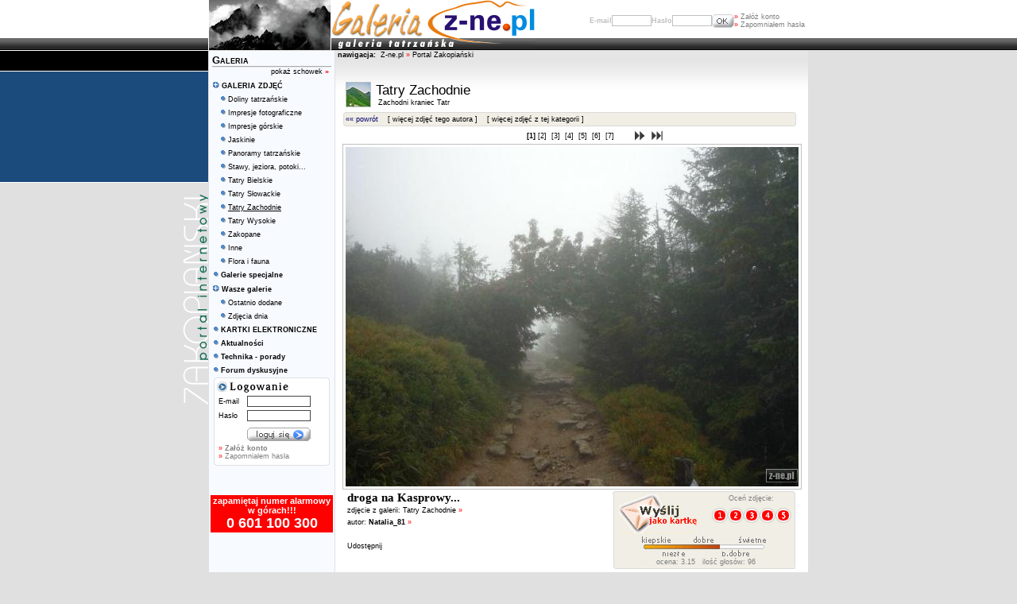

--- FILE ---
content_type: text/html; charset=UTF-8
request_url: https://z-ne.pl/gt,zdjecie,9767.html
body_size: 6079
content:
<HTML>
<HEAD>
<TITLE>droga na Kasprowy...</TITLE>
<meta http-equiv="Content-Type" content="text/html; charset=utf-8">       
<META NAME="Keywords" CONTENT="Zakopane, noclegi w zakopanem, zakopane, tatry, noclegi zakopane, turystyka, noclegi, Tatry, zakopane, zakopne, baza turystyczna, Baza Noclegowa Zakopanego, nowiny, galeria tatrzańska, podhale, informator, narty, deska, snowboard, nocleg, pensjonat, hotel, kwatery, pokoje, apartament, wyjazd do zakopanego, wczasy w zakopanem, atrakcje i imprezy w Zakopanem">
<META NAME="Description" CONTENT="Zakopane noclegi, turystyka, aktualnosci, wydarzenia, pogoda, imprezy i atrakcje w Zakopanem. Zakopane i Tatry Online - Zakopiański Portal Internetowy - noclegi, tanie kwatery i pokoje, hotele, pensjonaty, apartamenty, domy wczasowe.">
<meta name="Author" content="z-ne.pl Zakopane">
<meta name="copyright" content="z-ne.pl - Portal zakopiański">
<meta name="distribution" content="Global">
<meta name="rating" content="General">
<meta name="publisher" content="z-ne.pl Zakopane - Portal zakopiański">
<meta name="robots" content="index,follow">
<meta name="revisit-after" content="2 days">
<meta name="language" content="pl">
<link rel="shortcut icon" href="https://www.z-ne.pl/favicon.ico">
<link rel="STYLESHEET" type="text/css" href="templates/styles/style.css">
<style type="text/css" media="all">@import "javascript/jquery/thickbox.css";</style>
<script src="javascript/jquery/jquery-1.1.2.pack.js" type="text/javascript"></script>
<script language="JavaScript" src="javascript/scripts.js" type="text/javascript"></script>
<script language="JavaScript" src="javascript/moveshaped.js" type="text/javascript"></script>
<script language="JavaScript" src="javascript/ajax.js" type="text/javascript"></script>
<script type="text/javascript" src="javascript/jquery/thickbox.js"></script>
<script type='text/javascript' src='https://www.mati.com.pl/openads/www/delivery/spcjs.php?id=1&amp;target=_blank'></script>

<!-- Global site tag (gtag.js) - Google Analytics -->
<script async src="https://www.googletagmanager.com/gtag/js?id=UA-1307684-43"></script>
<script>
  window.dataLayer = window.dataLayer || [];
  function gtag(){dataLayer.push(arguments);}
  gtag('js', new Date());

  gtag('config', 'UA-1307684-43');
</script>
</head>

<body bgcolor="#E0E0E0"  topmargin="0" leftmargin="0" rightmargin="0" bottommargin="0" marginwidth="0" marginheight="0" alink="black" link="black" vlink="black">
<div style="background-image: url(templates/gfx-podhale/tlo-strony-gl.gif); background-position: left top; background-repeat: repeat-x"><table border="0" cellspacing="0" cellpadding="0" width=100%>
	<tr>
		<td width=50%></td>
		<td width=751>
			<table border="0" cellspacing="0" cellpadding="0" width=751>
				<tr>
					<td WIDTH="448" HEIGHT="63">
<img src='img/banery/zdjecie-galeria-03-small.jpg' border='0'><map name="galeria-logo"><area shape="rect" coords="118,8,256,47" href="https://z-ne.pl" alt=""><area shape="rect" coords="1,1,115,49" href="https://z-ne.pl/s,podserwis,galeria,galeria.html" alt=""><IMG SRC="templates/gfx-galeria/galeria-logo.gif" WIDTH="256" HEIGHT="63" BORDER="0" ALT="" usemap="#galeria-logo"></map></td>
					<td valign=middle align=right> 
		 
<form action="https://z-ne.pl/u,login,.html" method="post">
	<input type="hidden" name="co" value="login">
<table border="0" cellspacing="0" cellpadding="0">
	<tr>
		<td align="right" nowrap><span class=small style="color: silver"><b>E-mail</b></span></td>
		<td valign="middle">	
			<input type=text name="username" value=""  style="width: 50px"  class="logowanie">
		</td>
		<td valign="middle"><span class="small" style="color: silver"><b> Hasło</b></span>
		</td>
		<td valign="middle"><input type="password" name="password" value="" style="width: 50px" class="logowanie"></td>
		<td>
			<input type="hidden" name="zaloguj" value="OK">
			<INPUT type="image"  name="zaloguj_img" value="OK" SRC="templates/gfx-tatry/ok.gif">
		</td>
		<td>
			<table border="0" cellspacing="0" cellpadding="0">
				<tr>
					<td valign="bottom">
						<span class="small">
							<a href="https://z-ne.pl/u,logform,.html" class="szary">
							<span style="color: red">&raquo;</span> Załóż konto
							</a>
							<BR>
							<a href="https://z-ne.pl/u,passwd,.html" class="szary"><span style="color: red">&raquo;</span> Zapomniałem hasła</a>
						</span>
					</td>
				</tr>
			</table>
		</td>
   	</tr>
</table>
</form>
  </td>
				</tr>
			</table>
        </td>
		<td width=50%></td>
	</tr>
	<tr bgcolor=black>
		<td></td>
		<td align="center">
	

<script type='text/javascript'><!--// <![CDATA[
    OA_show(55);
// ]]> --></script><noscript><a target='_blank' href='https://www.mati.com.pl/openads/www/delivery/ck.php?n=5a4e98a'><img border='0' alt='' src='https://www.mati.com.pl/openads/www/delivery/avw.php?zoneid=55&amp;n=5a4e98a' /></a></noscript>

		</td>
		<td></td>
	</tr>
	<tr>
		<td style="background-image: url(templates/gfx-galeria/tlo-galeria-bok.gif); background-position: left top; background-repeat: repeat-x" valign=top align=right>
			<table border="0" cellspacing="0" cellpadding="0" width=100% height=449>
				<TR>
	 				<TD style="background-image: url(templates/gfx-podhale/portal-zak-bok.gif); background-position: right 180; background-repeat: no-repeat"></TD>
				</TR>
			</TABLE>
		</td>
		<td valign=top>
			<table border="0" cellspacing="1" cellpadding="0"  width=751>
				<tr>
					<td bgcolor=#F7FAFF  valign=top width=156>
						<table border=0 width=156 cellspacing=2 cellpadding=2><tr><td><span style="font-variant: small-caps; font-size: 13px;"><b><a href=https://z-ne.pl/s,podserwis,galeria.html>Galeria</A></span></br><IMG SRC="templates/gfx-tatry/kreska.gif" WIDTH="150" HEIGHT="2" BORDER="0" ALT=""><div align=right class=small><a href="javascript:okno('schowek.php?co=pokaz',500,400)"></b>pokaż schowek   <span style="color: red"><b>&raquo;</B>&nbsp;</span></a></div></td></tr><tr><td  valign=middle><IMG SRC="templates/gfx-zakopane/main-folder.gif" WIDTH="9" HEIGHT="9" BORDER="0" ALT="">&nbsp;<span class=small><a href=" s,menu,1483,galeria_zdjec.html "><b>GALERIA ZDJĘĆ</b></a></tr></tr><tr><td valign=middle><span class=small>&nbsp;&nbsp;&nbsp;<IMG SRC="templates/gfx-zakopane/doc.gif" WIDTH="11" HEIGHT="9" BORDER="0" ALT=""><a href=" s,menu,1484,doliny_tatrzanskie.html ">Doliny tatrzańskie</a></td></tr></tr><tr><td valign=middle><span class=small>&nbsp;&nbsp;&nbsp;<IMG SRC="templates/gfx-zakopane/doc.gif" WIDTH="11" HEIGHT="9" BORDER="0" ALT=""><a href=" s,menu,1485,impresje_fotograficzne.html ">Impresje fotograficzne</a></td></tr></tr><tr><td valign=middle><span class=small>&nbsp;&nbsp;&nbsp;<IMG SRC="templates/gfx-zakopane/doc.gif" WIDTH="11" HEIGHT="9" BORDER="0" ALT=""><a href=" s,menu,1486,impresje_gorskie.html ">Impresje górskie</a></td></tr></tr><tr><td valign=middle><span class=small>&nbsp;&nbsp;&nbsp;<IMG SRC="templates/gfx-zakopane/doc.gif" WIDTH="11" HEIGHT="9" BORDER="0" ALT=""><a href=" s,menu,1487,jaskinie.html ">Jaskinie</a></td></tr></tr><tr><td valign=middle><span class=small>&nbsp;&nbsp;&nbsp;<IMG SRC="templates/gfx-zakopane/doc.gif" WIDTH="11" HEIGHT="9" BORDER="0" ALT=""><a href=" s,menu,1488,panoramy_tatrzanskie.html ">Panoramy tatrzańskie</a></td></tr></tr><tr><td valign=middle><span class=small>&nbsp;&nbsp;&nbsp;<IMG SRC="templates/gfx-zakopane/doc.gif" WIDTH="11" HEIGHT="9" BORDER="0" ALT=""><a href=" s,menu,1489,stawy,_jeziora,_potoki....html ">Stawy, jeziora, potoki...</a></td></tr></tr><tr><td valign=middle><span class=small>&nbsp;&nbsp;&nbsp;<IMG SRC="templates/gfx-zakopane/doc.gif" WIDTH="11" HEIGHT="9" BORDER="0" ALT=""><a href=" s,menu,1490,tatry_bielskie.html ">Tatry Bielskie</a></td></tr></tr><tr><td valign=middle><span class=small>&nbsp;&nbsp;&nbsp;<IMG SRC="templates/gfx-zakopane/doc.gif" WIDTH="11" HEIGHT="9" BORDER="0" ALT=""><a href=" s,menu,1491,tatry_slowackie.html ">Tatry Słowackie</a></td></tr></tr><tr><td valign=middle><span class=small>&nbsp;&nbsp;&nbsp;<IMG SRC="templates/gfx-zakopane/doc.gif" WIDTH="11" HEIGHT="9" BORDER="0" ALT=""><a href=" s,menu,1492,tatry_zachodnie.html "><u>Tatry Zachodnie</u></a></td></tr></tr><tr><td valign=middle><span class=small>&nbsp;&nbsp;&nbsp;<IMG SRC="templates/gfx-zakopane/doc.gif" WIDTH="11" HEIGHT="9" BORDER="0" ALT=""><a href=" s,menu,1493,tatry_wysokie.html ">Tatry Wysokie</a></td></tr></tr><tr><td valign=middle><span class=small>&nbsp;&nbsp;&nbsp;<IMG SRC="templates/gfx-zakopane/doc.gif" WIDTH="11" HEIGHT="9" BORDER="0" ALT=""><a href=" s,menu,1498,zakopane.html ">Zakopane</a></td></tr></tr><tr><td valign=middle><span class=small>&nbsp;&nbsp;&nbsp;<IMG SRC="templates/gfx-zakopane/doc.gif" WIDTH="11" HEIGHT="9" BORDER="0" ALT=""><a href=" s,menu,1503,inne.html ">Inne</a></td></tr></tr><tr><td valign=middle><span class=small>&nbsp;&nbsp;&nbsp;<IMG SRC="templates/gfx-zakopane/doc.gif" WIDTH="11" HEIGHT="9" BORDER="0" ALT=""><a href=" s,menu,1504,flora_i_fauna.html ">Flora i fauna</a></td></tr></tr><tr><td  valign=middle><IMG SRC="templates/gfx-zakopane/doc.gif" WIDTH="11" HEIGHT="9" BORDER="0" ALT=""><span class=small><a href=" s,menu,1511,galerie_specjalne.html "><b>Galerie specjalne</b></a></tr></tr><tr><td  valign=middle><IMG SRC="templates/gfx-zakopane/main-folder.gif" WIDTH="9" HEIGHT="9" BORDER="0" ALT="">&nbsp;<span class=small><a href=" s,menu,1499,wasze_galerie.html "><b>Wasze galerie</b></a></tr></tr><tr><td valign=middle><span class=small>&nbsp;&nbsp;&nbsp;<IMG SRC="templates/gfx-zakopane/doc.gif" WIDTH="11" HEIGHT="9" BORDER="0" ALT=""><a href=" s,menu,1500,ostatnio_dodane.html ">Ostatnio dodane</a></td></tr></tr><tr><td valign=middle><span class=small>&nbsp;&nbsp;&nbsp;<IMG SRC="templates/gfx-zakopane/doc.gif" WIDTH="11" HEIGHT="9" BORDER="0" ALT=""><a href=" s,menu,1501,zdjecia_dnia.html ">Zdjęcia dnia</a></td></tr></tr><tr><td  valign=middle><IMG SRC="templates/gfx-zakopane/doc.gif" WIDTH="11" HEIGHT="9" BORDER="0" ALT=""><span class=small><a href=" s,menu,1554,kartki_elektroniczne.html "><b>KARTKI ELEKTRONICZNE</b></a></tr></tr><tr><td  valign=middle><IMG SRC="templates/gfx-zakopane/doc.gif" WIDTH="11" HEIGHT="9" BORDER="0" ALT=""><span class=small><a href=" s,menu,1482,aktualnosci.html "><b>Aktualności</b></a></tr></tr><tr><td  valign=middle><IMG SRC="templates/gfx-zakopane/doc.gif" WIDTH="11" HEIGHT="9" BORDER="0" ALT=""><span class=small><a href=" s,menu,1494,technika_-_porady.html "><b>Technika - porady</b></a></tr></tr><tr><td  valign=middle><IMG SRC="templates/gfx-zakopane/doc.gif" WIDTH="11" HEIGHT="9" BORDER="0" ALT=""><span class=small><a href=" s,menu,1496,forum_dyskusyjne.html "><b>Forum dyskusyjne</b></a></tr></tr></table>
						 
 

		 

<form action="https://z-ne.pl/u,login,.html" method=post>
	<input type=hidden name=co value=login>
	<TABLE cellspacing=0 cellpadding=0 WIDTH="146" align=center BORDER="0">
		<TR>
			<TD WIDTH="146" HEIGHT="4"><IMG SRC="templates/gfx-portal/gora-logowanie.gif" WIDTH="146" HEIGHT="4" BORDER="0" ALT="Zakopane, Tatry, Podhale"></TD>
		</TR>
		<TR>
			<TD style="background: url('templates/gfx-portal/srodek-logowanie.gif');" WIDTH="146" HEIGHT="1"  >
				<IMG SRC="templates/gfx-portal/naglowek-logowanie.gif" WIDTH="93" HEIGHT="16" BORDER="0" ALT="" hspace=3>
				<center>
					<table width="140" border="0">
						<tr>
							<td><span class=small>E-mail</span></td>
							<td><input type=text name=username value=""  class=darkgray style="width: 80px"></td>
						</tr>
						<tr>
							<td><span class=small>Hasło</span></td>
							<td><input type=password name=password value="" class=darkgray style="width: 80px"></td>
						</tr>
						<tr>
							<td colspan=2>
															</td>
						</tr>
						<tr>
							<td></td>
							<td>
								<INPUT type="image"  name="zaloguj" value="OK" SRC="templates/gfx-portal/loguj-sie.gif"><input type=hidden name=zaloguj value="OK">
							</td>
						</tr>
						<tr>
							<td colspan=2 align="left">
								<span class=small>
								<a href="https://z-ne.pl/u,logform,.html" class=szary><span style="color: red">&raquo;</span> <B>Załóż konto</B></a> <br>
								<a href="https://z-ne.pl/u,passwd,.html" class=szary><span style="color: red">&raquo;</span> Zapomniałem hasła		</a>
								</span>
							</TD>
						</tr>
					</table>
				</center> 
			</TD>
		</TR>
		<TR>
			<TD WIDTH="146" HEIGHT="4"><IMG SRC="templates/gfx-portal/dol-logowanie.gif" WIDTH="146" HEIGHT="4" BORDER="0" ALT="Zakopane"></TD>
		</TR>
	</TABLE>
</form>






						<BR><br>
						<table><TR><TD BGColor=red><center><span style="color: white"><b>zapamiętaj numer alarmowy w górach!!!<br><font size=+1 face=arial>0 601 100 300</b></center></TD></TR></table>
					</td>
					<td valign=top bgcolor=white>
						<TABLE width=595 height=100% bgcolor=white bgcolor=white cellspacing="0" cellpadding="0">
							<TR>
								<TD bgcolor=#E5E5E5><span class=small>&nbsp;<B>nawigacja:</B> &nbsp;<A HREF="https://z-ne.pl" class=nawigacja>Z-ne.pl  </A><span style="color: red">&raquo; </span><a href="https://z-ne.pl/s,podserwis,glowna,portal_zakopianski.html" class=nawigacja>Portal Zakopiański</a></TD>
							</TR>
							<TR>
								<TD style="background-image: url(templates/gfx-tatry/tlo-komorki.gif); background-position: left top; background-repeat: repeat-x"><BR>
<SCRIPT LANGUAGE="JavaScript">
	function pgt_glosuj(link)
	{
		if(link!="")
		{
			window.location = link;
		}
	}
</SCRIPT>

<center><BR>
<TABLE cellspacing=1 cellpadding=1 border=0 width=580>
<TR>
	<TD width=36><IMG SRC="templates/gfx-galeria/29.jpg" WIDTH="30" HEIGHT="30" BORDER="0" vspace=3 hspace=3 style="border: 1px solid silver"></TD>
	<TD width=535><span style="font-style: bold; font-size: 17px;">Tatry Zachodnie</span><BR>
	<span class=small>&nbsp;Zachodni kraniec Tatr
	</TD></TR>
	
<tr><td colspan=2>

<TABLE width=570 cellspacing=0 cellpadding=0>
<TR>
	<TD><IMG SRC="templates/gfx-galeria/750-gora.gif" WIDTH="570" HEIGHT="4" BORDER="0" ALT=""></TD>
</TR>
<TR>
	<TD background="templates/gfx-galeria/750-srodek.gif" WIDTH="570" HEIGHT="1" BORDER="0" ALT="">
	<span class=small>&nbsp;<a href="">&laquo;&laquo; powrót</a>&nbsp;&nbsp;&nbsp;&nbsp;<a href="https://z-ne.pl/gt,katalog,3504.html">[ więcej zdjęć tego autora ]</a>&nbsp;&nbsp;&nbsp;&nbsp;<a href="https://z-ne.pl/gt,zdjecia,29.html">[ więcej zdjęć z tej kategorii ]</a></TD>
</TR>
<TR>
	<TD><IMG SRC="templates/gfx-galeria/750-dol.gif" WIDTH="570" HEIGHT="4" BORDER="0" ALT=""></TD>
</TR>
</TABLE>




</td></tr></table>



<TABLE  align=center border=0>
	<TR>
		<TD width=60 nowrap></TD>
		<TD  align=center valign=middle nowrap><span class=small>										<B>[1]</B>
															<a href="https://z-ne.pl/gt,zdjecie,18.html">[2]&nbsp;</a>
															<a href="https://z-ne.pl/gt,zdjecie,28.html">[3]&nbsp;</a>
															<a href="https://z-ne.pl/gt,zdjecie,62.html">[4]&nbsp;</a>
															<a href="https://z-ne.pl/gt,zdjecie,123.html">[5]&nbsp;</a>
															<a href="https://z-ne.pl/gt,zdjecie,161.html">[6]&nbsp;</a>
															<a href="https://z-ne.pl/gt,zdjecie,173.html">[7]&nbsp;</a>
							</span></TD>

		<TD width=60 align=right nowrap>		<B><a href="https://z-ne.pl/gt,zdjecie,18.html"><IMG SRC="templates/gfx-zakopane/next.gif" WIDTH="16" HEIGHT="14" BORDER="0" ALT="Następne zdjęcie" hspace=3></a><a href="https://z-ne.pl/gt,zdjecie,21209.html"><IMG SRC="templates/gfx-zakopane/last.gif" WIDTH="19" HEIGHT="14" BORDER="0" ALT="Zdjęcie ostatnie" hspace=3></a>
	</TD>
	</TR>
	
	</TABLE>






		
	<tr>
		<td align=center><TABLE bgcolor=silver cellspacing=1 cellpadding=0>
					<TR>
				<TD><a href="javascript:okno('popup.php?image=galeria_tatr/droga_na_Kasprowy....JPG')">
								<img src="zdjecia_tatr/570x570__droga_na_Kasprowy....JPG" border='0' style="border: 3px solid white" alt='droga na Kasprowy...'>
				</a></TD>
			</TR>
				</TABLE>
			
		</td>
	</tr>
			</TABLE>
<center>
<TABLE border=0 width=570 cellspaccing=0 cellpadding=0>
	<TR>
<TD width=395 valign=top><span style="font-size: 15px; font-family: tahoma, verdana;"><B>droga na Kasprowy...</B><BR>
<span class=small style="line-height: 15px">
			zdjęcie z galerii: <a href="https://z-ne.pl/gt,zdjecia,29.html" >Tatry Zachodnie <span style="color: red">&raquo;</span></a><BR>autor: 	<a href="https://z-ne.pl/gt,katalog,3504.html">
							<B>Natalia_81</B>  <span style="color: red">&raquo;</span>
						</a><BR>
				<br />
<a name="fb_share" type="button_count" href="https://www.facebook.com/sharer.php">Udostępnij</a><script src="https://static.ak.fbcdn.net/connect.php/js/FB.Share" type="text/javascript"></script>	
					
	</TD>
	<TD>

<TABLE cellspacing=0 cellpadding=0 border=0 align="center">
	<TR>
		<TD><IMG SRC="templates/gfx-galeria/ocen-gora.gif" HEIGHT="4" BORDER="0" ALT="" WIDTH="230"></TD>
	</TR>
	<tr>
		<td background="templates/gfx-galeria/ocen-srodek.gif" valign="top" align="center">
			<table cellpadding="0" cellspacing="0" border="0" valign="top">
				<tr>
					<td rowspan="2" valign="top"><a href=https://z-ne.pl/e,pokaz_kartke,9767,-1.html><IMG SRC="templates/gfx-galeria/wyslij_jako_kartke.gif" WIDTH="99" HEIGHT="49" BORDER="0" hspace="3" ALT="wyślij jako kartkę"></a> &nbsp;&nbsp;&nbsp;&nbsp;</td>
					<td colspan="5" valign="top" align="center"><span class=small style="color: gray">Oceń zdjęcie:</td>
				</tr>
				<tr>
					<TD valign="top"><a href="javascript: void(0);" onclick="javascript: pgt_glosuj('https://z-ne.pl/gt,glosuj,9767,1.html');"><IMG SRC="templates/gfx-galeria/1.gif" WIDTH="20" HEIGHT="19" BORDER="0" ALT="1" onmouseover="style.filter='alpha(opacity=40,)'" onmouseout="style.filter=''"></a></TD>
					<TD valign="top"><a href="javascript: void(0);" onclick="javascript: pgt_glosuj('https://z-ne.pl/gt,glosuj,9767,2.html');"><IMG SRC="templates/gfx-galeria/2.gif" WIDTH="20" HEIGHT="19" BORDER="0" ALT="2" onmouseover="style.filter='alpha(opacity=40,)'" onmouseout="style.filter=''"></a></TD>
					<TD valign="top"><a href="javascript: void(0);" onclick="javascript: pgt_glosuj('https://z-ne.pl/gt,glosuj,9767,3.html');"><IMG SRC="templates/gfx-galeria/3.gif" WIDTH="20" HEIGHT="19" BORDER="0" ALT="3" onmouseover="style.filter='alpha(opacity=40,)'" onmouseout="style.filter=''"></a></TD>
					<TD valign="top"><a href="javascript: void(0);" onclick="javascript: pgt_glosuj('https://z-ne.pl/gt,glosuj,9767,4.html');"><IMG SRC="templates/gfx-galeria/4.gif" WIDTH="20" HEIGHT="19" BORDER="0" ALT="4" onmouseover="style.filter='alpha(opacity=40,)'" onmouseout="style.filter=''"></a></TD>
					<TD valign="top"><a href="javascript: void(0);" onclick="javascript: pgt_glosuj('https://z-ne.pl/gt,glosuj,9767,5.html');"><IMG SRC="templates/gfx-galeria/5.gif" WIDTH="20" HEIGHT="19" BORDER="0" ALT="5" onmouseover="style.filter='alpha(opacity=40,)'" onmouseout="style.filter=''"></a></TD>
				</TR>
								<TR>
					<TD colspan="6" align="center"><IMG SRC="templates/gfx-galeria/punktacja.gif" WIDTH="160" HEIGHT="12" BORDER="0" ALT=""></TD>
				</TR>
				<TR>
					<TD height=6 colspan="6" align="center">
						<center>
						<TABLE cellspacing=0 cellpadding=0 border=0 width=152 height=6 align="center">
							<TR>
								<TD width=1 height=6><IMG SRC="templates/gfx-galeria/lewy-koniec.gif" WIDTH="1" HEIGHT="6" BORDER="0" ALT=""></TD><TD background="templates/gfx-galeria/tlo-glosy.gif" WIDTH="150" HEIGHT="6" BORDER="0" ALT=""><img src="templates/gfx-galeria/linia-transparent.gif" height=6  width=95><img src="templates/gfx-galeria/linia-szara.gif" height=6   width=55></TD><TD width=1  height=6><IMG SRC="templates/gfx-galeria/szary-koniec.gif" WIDTH="1" HEIGHT="6" BORDER="0" ALT=""></TD>
							</TR>
						</TABLE>
					</TD>
				</TR>
				<TR>
					<TD colspan="6" align="center"><IMG SRC="templates/gfx-galeria/punktacja-dol.gif" WIDTH="160" HEIGHT="11" BORDER="0" ALT=""></TD>
				</TR>
				<tr>
					<td nowrap colspan="6" align="center">
						<span class=small style="color: gray">
						&nbsp;&nbsp;ocena: 3.15  &nbsp;&nbsp;ilość głosów: 96
					</td>
				</tr>
							</table>
			
		</td>
	</tr>
	<TR>
		<TD><IMG SRC="templates/gfx-galeria/ocen-dol.gif" HEIGHT="4" BORDER="0" ALT=""></TD>
	</TR>
</TABLE>

			
			</TD>
</TR>
<tr>
<td align="center" colspan="3">
</td>
</tr>
<tr><td colspan=3 bgcolor=#efefef><span class=data style="line-height: 15px">&nbsp;<a href="">&laquo;&laquo; powrót</a>&nbsp;&nbsp;&nbsp;&nbsp;&nbsp; Dodano: 2009-09-21 (oglądano: <B>530</B> razy)&nbsp;&nbsp;&nbsp;
					Rozmiar powiększenia:  1200x900 / 129.29 kB</td></tr>
<tr><td colspan=3 bgcolor=#efefef>
	<TABLE  cellspacing="0" cellpadding="0">
	<TR>

		<TD>
		<a href="javascript:okno('schowek.php?docid=aHR0cDovL3otbmUucGwvZ3QsemRqZWNpZSw5NzY3Lmh0bWw=',500,400)"><IMG SRC="templates/gfx-tatry/clipboard.gif"  BORDER="0" ALT=""></a></td><td nowrap>
		<a href="javascript:okno('schowek.php?docid=aHR0cDovL3otbmUucGwvZ3QsemRqZWNpZSw5NzY3Lmh0bWw=',500,400)"><span class=small>&nbsp;Zapisz w schowku</span></a>
	</TD><td>&nbsp;&nbsp;</td>
		<TD nowrap>
		<a href="javascript:okno('wyslij.php?file=aHR0cDovL3otbmUucGwvZ3QsemRqZWNpZSw5NzY3Lmh0bWw=',500,400)"><IMG SRC="templates/gfx-tatry/send.gif" BORDER="0" ALT=""></a></td><td nowrap><a href="javascript:okno('wyslij.php?file=aHR0cDovL3otbmUucGwvZ3QsemRqZWNpZSw5NzY3Lmh0bWw=',500,400)">
		<span class=small>&nbsp;Wyślij znajomemu</span></a>
	</TD>
		
	</TR>
	</TABLE>
</td></tr>
</TABLE>
<TABLE>
	<tr>
		<td><IMG SRC="templates/gfx-zakopane/komentarze.gif" WIDTH="103" HEIGHT="20" BORDER="0" hspace="5" ALT="">
			<a href="https://z-ne.pl/f,dodaj_temat,4,gal_tat_9767.html"><IMG SRC="templates/gfx-galeria/skomentuj-zdjecie.gif" WIDTH="105" HEIGHT="17" BORDER="0" onmouseover="style.filter='alpha(opacity=40,)'" onmouseout="style.filter=''"></a>

<table border=0 cellpadding=0 cellspacing=0 width=580>
	<tr>
		<td>
						
		</td>
	</tr>
</table>
<BR><BR>
		</td>
	</tr>

</table></TD>
							</TR>
						</TABLE>
						<BR><BR>
						<table border="0" cellpadding="1" cellspacing="1"  bgcolor="#FFFFF7" style="border: 1px solid #E5DDBC" width=580 align=center>
							<tr>
								<td valign=top width=20><img src="templates/gfx-zakopane/info-ico.gif" border="0" height="15" width="16"></td>
								<td width=560 align=left><span class=small>Jeżeli znalazłeś/aś <B>błąd</B>, <B>nieaktualną informację</B> lub <B>posiadasz materiały</B> <I>(teksty, zdjęcia, nagrania...)</I>, które mogą rozszerzyć zawartość tej strony i możesz je udostępnić - <b><a href="javascript:okno('blad.php?file=aHR0cDovL3otbmUucGwvZ3QsemRqZWNpZSw5NzY3Lmh0bWw=',500,400)">KLIKNIJ TU &raquo;&raquo;</a></b></td>
							</tr>
						</table>
						<BR>
					</td>
				</tr>
				<tr>
					<td colspan=2 bgcolor=#FFF7E6></td>
				</tr>
			</table>
		</td>
		<td style="background-image: url(templates/gfx-galeria/tlo-galeria-bok.gif); background-position: left top; background-repeat: repeat-x" ><!-- billboard pionowy --></td>
	</tr>
	<tr bgcolor=black>
		<td></td>
		<td><center>
<span class="small small-light"><B>ZAKOPIAŃSKI PORTAL INTERNETOWY</B> Copyright &copy; <B>MATinternet s.c.</B> - <b>ZAKOPANE</b> 1999-2026</span>
</center>
<!-- Kod tagu remarketingowego Google -->
<!--------------------------------------------------
Tagi remarketingowe nie mogą być wiązane z informacjami umożliwiającymi identyfikację osób ani umieszczane na stronach o tematyce należącej do kategorii kontrowersyjnych. Więcej informacji oraz instrukcje konfiguracji tagu znajdziesz tutaj: http://google.com/ads/remarketingsetup
--------------------------------------------------->
<script type="text/javascript">
/* <![CDATA[ */
var google_conversion_id = 936225721;
var google_custom_params = window.google_tag_params;
var google_remarketing_only = true;
/* ]]> */
</script>
<script type="text/javascript" src="//www.googleadservices.com/pagead/conversion.js">
</script>
<noscript>
<div style="display:inline;">
<img height="1" width="1" style="border-style:none;" alt="" src="//googleads.g.doubleclick.net/pagead/viewthroughconversion/1066720979/?value=0&amp;guid=ON&amp;script=0"/>
</div>
</noscript></td>
		<td></td>
	</tr>
				<tr>
					<td colspan="3" bgcolor="#524550" style="text-align: center; border-top: none; none; padding: 5px">

<!--<script type='text/javascript' src='http://ad2.pl.mediainter.net/bb/bb_one2n.js?1181629918'></script>
<script type='text/javascript'>/* <![CDATA[ */ 
bmone2n.addPosition('1302.2.1.30','');
bmone2n.getAd('ad2.pl.mediainter.net','','');
 /* ]]> */</script>
<div id='bmone2t-1302.2.1.30'><script type='text/javascript'>/* <![CDATA[ */ bmone2n.makeAd('1302.2.1.30'); /* ]]> */</script></div>
<script type='text/javascript'>/* <![CDATA[ */
bm12n_orig_onload = (window.onload) ? window.onload : null;
function bm12n_onLoad() { bmone2n.moveAd();  if (bm12n_orig_onload) {bm12n_orig_onload();} }
window.onload = bm12n_onLoad;
/* ]]> */</script> -->
					</td>
				</tr>
</table>

</div>

</BODY>
</HTML>

--- FILE ---
content_type: text/css
request_url: https://z-ne.pl/templates/styles/style.css
body_size: 1414
content:
body table td{font-family:verdana, arial, geneva, helvetica, lucida, sans-serif;font-size:11px;color:black;}
.admin{font-family:Arial,Helvetica,Sans-serif;font-size:11px;color:red;text-decoration:none;}
.data{font-family:tahoma, verdana, arial, geneva, helvetica, lucida, sans-serif;font-size:10px;color:black;font-weight:bold}
.small-light{font-family:verdana, arial, geneva, helvetica, lucida, sans-serif;font-size:9px;color:#d5d5d5;margin:0px;font-weight:normal}
.small-light A:link{color:white;}
.small-light A:visited{color:white;}
.small-light A:active{color:white;}
.small-light A:hover{color:white;}
.small-dark{font-family:verdana, arial, geneva, helvetica, lucida, sans-serif;font-size:9px;color:#707070;margin:0px;font-weight:normal}
.small{font-family:verdana, arial, geneva, helvetica, lucida, sans-serif;font-size:9px;}
.smallgl{font-family:tahoma, verdana, arial, geneva, helvetica, lucida, sans-serif;font-size:9px;color:#555555;}
.error{font-family:verdana, arial, geneva, helvetica, lucida, sans-serif;font-size:9px;color:red;font-weight:bold}
.encyklopedia{font-family:verdana, arial, geneva, helvetica, lucida, sans-serif;font-size:12px;line-height:20px;text-align:justify}
.szara-tahoma{font-family:tahoma, verdana, arial, geneva, helvetica, lucida, sans-serif;font-size:13px;color:3B4C52}
A:link{color:black;text-decoration:none}
A:visited{color:#05006B;text-decoration:none}
A:active{color:red;text-decoration:none}
A:hover{color:red;text-decoration:underline}
A.white:link{color:white;text-decoration:none}
A.white:visited{color:white;text-decoration:none}
A.white:active{color:orange;text-decoration:none}
A.white:hover{color:orange;text-decoration:underline}
A.szary:link{color:gray;text-decoration:none}
A.szary:visited{color:gray;text-decoration:none}
A.szary:active{color:red;text-decoration:none}
A.szary:hover{color:red;text-decoration:underline}
A.szary2:link{color:#303C40;text-decoration:none}
A.szary2:visited{color:#303C40;text-decoration:none}
A.szary2:active{color:red;text-decoration:none}
A.szary2:hover{color:red;text-decoration:underline}
A.enc:link{color:navy;text-decoration:underline}
A.enc:visited{color:purple;text-decoration:underline}
A.enc:active{color:red;text-decoration:underline}
A.enc:hover{color:red;text-decoration:underline}
A.datalink:link{font-family:tahoma, verdana, arial, geneva, helvetica, lucida, sans-serif;font-size:9px;color:gray;text-decoration:none}
A.datalink:visited{font-family:tahoma, verdana, arial, geneva, helvetica, lucida, sans-serif;font-size:9px;color:gray;text-decoration:none}
A.datalink:active{font-family:tahoma, verdana, arial, geneva, helvetica, lucida, sans-serif;font-size:9px;color:red;text-decoration:none}
A.datalink:hover{font-family:tahoma, verdana, arial, geneva, helvetica, lucida, sans-serif;font-size:9px;color:red;text-decoration:none}
A.menu:link{font-family:tahoma, verdana, arial, geneva, helvetica, lucida, sans-serif;color:white;text-decoration:none}
A.menu:visited{font-family:tahoma, verdana, arial, geneva, helvetica, lucida, sans-serif;color:white;text-decoration:none}
A.menu:active{font-family:tahoma, verdana, arial, geneva, helvetica, lucida, sans-serif;color:black;text-decoration:none}
A.menu:hover{font-family:tahoma, verdana, arial, geneva, helvetica, lucida, sans-serif;color:black;text-decoration:none}
A.menu2:link{font-family:tahoma, verdana, arial, geneva, helvetica, lucida, sans-serif;color:black;text-decoration:none}
A.menu2:visited{font-family:tahoma, verdana, arial, geneva, helvetica, lucida, sans-serif;color:black;text-decoration:none}
A.menu2:active{font-family:tahoma, verdana, arial, geneva, helvetica, lucida, sans-serif;color:white;text-decoration:none}
A.menu2:hover{font-family:tahoma, verdana, arial, geneva, helvetica, lucida, sans-serif;color:white;text-decoration:none}
A.nawigacja:link{font-family:tahoma, verdana, arial, geneva, helvetica, lucida, sans-serif;color:black;text-decoration:none;font-size:9px}
A.nawigacja:visited{font-family:tahoma, verdana, arial, geneva, helvetica, lucida, sans-serif;color:black;text-decoration:none;font-size:9px}
A.nawigacja:active{font-family:tahoma, verdana, arial, geneva, helvetica, lucida, sans-serif;color:red;text-decoration:none;font-size:9px}
A.nawigacja:hover{font-family:tahoma, verdana, arial, geneva, helvetica, lucida, sans-serif;color:red;text-decoration:none;font-size:9px}
p{text-align:justify;text-indent:15px;padding-top:0px;margin-top:9px;}
.zdjecia{border-width:1px;border-color:silver;border-style:solid;background-color:#efefef}
.darkgray{border-width:1px;border-color:#454545;border-style:solid;font-size:9px;color:#454545;font-family:Verdana, Arial, Helvetica;background-color:transparent}
.silver{border-width:1px;border-color:#eaeaea;border-style:solid;font-size:9px;color:white;font-family:Verdana, Arial, Helvetica;background-color:transparent}
.logowanie{border-width:1px;border-color:silver;border-style:solid;font-size:9px;color:gray;font-family:Verdana, Arial, Helvetica;background-color:transparent}
.clear{border-width:0px}
.inpucik{border-width:1px;border-color:#cc935c;border-style:solid;font-size:9px;color:black;font-family:Verdana, Arial, Helvetica;background-color:white}
.wieksze{font-size:14px;font-weight:900;margin:0px;}
.portalgl{font-size:12px;font-weight:900;margin:0px;}
#scroll_head{overflow:hidden;width:334px;height:18px;margin-top:6px;}
.gl_ramka1{font-size:1px;display:block;overflow:hidden;z-index:-1;}
.gl_ramka2{background:#d8d8d8;color:inherit;display:block;overflow:hidden;height:1px;margin:0 5px;z-index:-1;}
.gl_ramka3{background:#d8d8d8;border-color:#d8d8d8;color:inherit;display:block;overflow:hidden;height:1px;border-style:solid;border-width:0 1px;margin:0 3px;border-width:0 2px;z-index:-1;}
.gl_ramka4{background:#d8d8d8;border-color:#d8d8d8;color:inherit;display:block;overflow:hidden;height:1px;border-style:solid;border-width:0 1px;margin:0 2px;z-index:-1;}
.gl_ramka5{background:#d8d8d8;border-color:#d8d8d8;color:inherit;display:block;overflow:hidden;border-style:solid;border-width:0 1px;height:2px;margin:0 1px;z-index:-1;}
.gl_ramka6{background:#ffffff;border-color:#d8d8d8;color:inherit;display:block;border-style:solid;border-width:0 1px;text-align:left;z-index:-1;}
.gl_ramka7{font-size:1px;display:block;overflow:hidden;height:1px;}
.gl_ramka8{background:#ffffff;border-color:#d8d8d8;color:inherit;display:block;overflow:hidden;border-style:solid;border-width:0 1px;height:2px;margin:0 1px;}
.gl_ramka9{background:#ffffff;border-color:#d8d8d8;color:inherit;display:block;overflow:hidden;height:1px;border-style:solid;border-width:0 1px;margin:0 2px;}
.gl_ramka10{background:#ffffff;border-color:#d8d8d8;color:inherit;display:block;overflow:hidden;height:1px;border-style:solid;border-width:0 1px;margin:0 3px;border-width:0 2px;}
.gl_ramka11{text-align:left;background:#d8d8d8;color:#464646;height:17px;}
.gl_ramka12{background:#ffffff;border-color:#d8d8d8;color:inherit;display:block;border-style:solid;border-width:0 1px;align:center;}
.gl_ramka13{background:#d8d8d8;border-color:#ffffff;color:inherit;display:block;border-style:solid;border-width:0 1px;text-align:left;}
.gl_ramka14{text-align:left;background:url("../gfx-portal/belka_prawa.jpg");background-position:left top;background-repeat:repeat-x;color:#038000;height:22;border-bottom:1px solid white;}
.gl_ramka15{background:#d8d8d8;border-color:#ffffff;color:inherit;display:block;overflow:hidden;border-style:solid;border-width:0 1px;height:2px;margin:0 1px;}
.gl_ramka16{background:#d8d8d8;border-color:#ffffff;color:inherit;display:block;overflow:hidden;height:1px;border-style:solid;border-width:0 1px;margin:0 2px;}
.gl_ramka17{background:#d8d8d8;border-color:#ffffff;color:inherit;display:block;overflow:hidden;height:1px;border-style:solid;border-width:0 1px;margin:0 3px;border-width:0 2px;}
.gl_ramka19{text-align:left;padding-top:5px;background:url("../gfx-portal/belka_prawa.jpg");background-position:left top;background-repeat:repeat-x;color:#5488c6;height:22;}
.gl_ramka18{background:#ffffff;color:inherit;display:block;overflow:hidden;height:1px;margin:0 5px;}
.gl_ramka20{text-align:left;background:#cc935c;color:#464646;height:17px;}
.gl_ramka21{background:#ecd8b0;border-color:#cc935c;color:inherit;display:block;border-style:solid;border-width:0 1px;align:center;}
.gl_ramka22{background:#cc935c;color:inherit;display:block;overflow:hidden;height:1px;margin:0 5px;z-index:-1;}
.gl_ramka23{background:#cc935c;border-color:#cc935c;color:inherit;display:block;overflow:hidden;height:1px;border-style:solid;border-width:0 1px;margin:0 3px;border-width:0 2px;z-index:-1;}
.gl_ramka24{background:#cc935c;border-color:#cc935c;color:inherit;display:block;overflow:hidden;height:1px;border-style:solid;border-width:0 1px;margin:0 2px;z-index:-1;}
.gl_ramka25{background:#cc935c;border-color:#cc935c;color:inherit;display:block;overflow:hidden;border-style:solid;border-width:0 1px;height:2px;margin:0 1px;z-index:-1;}
.gl_ramka26{background:#ecd8b0;border-color:#cc935c;color:inherit;display:block;overflow:hidden;border-style:solid;border-width:0 1px;height:2px;margin:0 1px;}
.gl_ramka27{background:#ecd8b0;border-color:#cc935c;color:inherit;display:block;overflow:hidden;height:1px;border-style:solid;border-width:0 1px;margin:0 2px;}
.gl_ramka28{background:#ecd8b0;border-color:#cc935c;color:inherit;display:block;overflow:hidden;height:1px;border-style:solid;border-width:0 1px;margin:0 3px;border-width:0 2px;}
.skroty{font-family:verdana, arial, geneva, helvetica, lucida, sans-serif;font-size:9px;margin-left:37px;padding:9px 0px 9px 0px;list-style-type:none;width:100px;white-space:nowrap;float:left;}
.gl_naglowek{display:inline;font-size:12px;}
.errorInput{border:1px solid Red;}
#loadingMessage{background:white;padding:20px;border:2px solid green;display:none;position:absolute;left:50%;margin-left:-100px;top:25%;width:210px;font-weight:bold;font-size:large;text-align:center;}
.popup{background:white;padding:20px;margin-top:-100px;border:2px solid green;position:absolute;left:50%;display:block;margin-left:-300px;height:400px;top:25%;width:600px;font-weight:bold;font-size:large;text-align:center;overflow:hidden;}
.podsport_tresc2{margin:10px;}
.podsport_tresc2 img{padding:10px;}
.transparentElement{filter:alpha(opacity=60);-moz-opacity:0.6;opacity:0.6;}

div.narty .miejscowosc
{
	font-weight:bold;
	font-size: 14px;
}

div.narty .osrodek
{
	font-weight:bold;
	font-size: 12px;
	padding-left:20px;
}

.sgp1s {
-khtml-box-shadow:rgba(0,0,0,0.4) 0 1px 3px; 
	-ms-box-shadow:rgba(0,0,0,0.4) 0 1px 3px; 
	-o-box-shadow:rgba(0,0,0,0.4) 0 1px 3px; 
	-moz-box-shadow:rgba(0,0,0,0.4) 0 1px 3px; 
	-webkit-box-shadow:rgba(0,0,0,0.4) 0 1px 3px; 
	box-shadow:rgba(0,0,0,0.4) 0 1px 3px;
}

.sgp1s2 {position: relative; margin: 0 0 0 10px; font-family: verdana; bottom: 30px; font-size: 11px; height: 30px; width: 160px;background-color: rgba(255, 255, 255, 0.8)}

.karta_tresc img {
	-khtml-border-radius:4px; 
	-ms-border-radius:4px; 
	-o-border-radius:4px; 
	-moz-border-radius:4px; 
	-webkit-border-radius:4px; 
	border-radius:4px;
	-khtml-box-shadow:rgba(0,0,0,0.4) 0 1px 4px; 
	-ms-box-shadow:rgba(0,0,0,0.4) 0 1px 4px; 
	-o-box-shadow:rgba(0,0,0,0.4) 0 1px 4px; 
	-moz-box-shadow:rgba(0,0,0,0.4) 0 1px 4px; 
	-webkit-box-shadow:rgba(0,0,0,0.4) 0 1px 4px; 
	box-shadow:rgba(0,0,0,0.4) 0 1px 4px;
	text-align: center;
	width: 96%;
	margin: 5px;
}

--- FILE ---
content_type: application/javascript
request_url: https://z-ne.pl/javascript/moveshaped.js
body_size: 799
content:

function shapedPopup(state,id_object,width,height,backround)
{var DivRef=document.getElementById(id_object);var IfrRef=document.getElementById(id_object+'_fr');width=parseInt(width);height=parseInt(height);if(state)
{DivRef.style.display="block";DivRef.style.zIndex=100;var zindexDiv=DivRef.style.zIndex-1;var backg=document.createElement("div");backg.id='div_back';backg.style.position='absolute';if(width==0)
{DivRef.style.width=width+'px';}
if(height==0)
{DivRef.style.height=height+'px';}
backg.style.width='100%';backg.style.height=screen.height+'px';backg.style.top='0px';backg.style.left='0px';backg.style.zIndex=DivRef.style.zIndex-10;document.body.appendChild(backg);DivRef.style.background=backround;toggleSelect(parseInt(DivRef.style.left),parseInt(DivRef.style.top),parseInt(DivRef.style.width),parseInt(DivRef.style.height));}
else
{var backg=document.getElementById('div_back');document.body.removeChild(backg);DivRef.style.display="none";toggleSelect(0,0,0,0);}}
function toggleSelect(x,y,w,h)
{var appVer=navigator.appVersion.toLowerCase();var iePos=appVer.indexOf('msie');if(iePos!=-1)
{var is_minor=parseFloat(appVer.substring(iePos+5,appVer.indexOf(';',iePos)));var is_major=parseInt(is_minor);}
if(navigator.appName.substring(0,9)=="Microsoft")
{if(is_major<=6)
{var selx,sely,selw,selh,i
var sel=document.getElementsByTagName("SELECT")
for(i=0;i<sel.length;i++)
{selx=0;sely=0;var selp;if(sel[i].offsetParent)
{selp=sel[i];while(selp.offsetParent)
{selp=selp.offsetParent;selx+=selp.offsetLeft;sely+=selp.offsetTop;}}
selx+=sel[i].offsetLeft;sely+=sel[i].offsetTop;selw=sel[i].offsetWidth;selh=sel[i].offsetHeight;if(x+h+y+w==0)
{sel[i].style.visibility="visible";}
else
{if(sel[i].style.visibility!="hidden")
sel[i].style.visibility="hidden";else
sel[i].style.visibility="visible";}}}}}
function Browser(){var ua,s,i;this.isIE=false;this.isNS=false;this.version=null;ua=navigator.userAgent;s="MSIE";if((i=ua.indexOf(s))>=0){this.isIE=true;this.version=parseFloat(ua.substr(i+s.length));return;}
s="Netscape6/";if((i=ua.indexOf(s))>=0){this.isNS=true;this.version=parseFloat(ua.substr(i+s.length));return;}
s="Gecko";if((i=ua.indexOf(s))>=0){this.isNS=true;this.version=6.1;return;}}
var browser=new Browser();var dragObj=new Object();function dragStart(event,id){var el;var x,y;if(id)
dragObj.elNode=document.getElementById(id);else{if(browser.isIE)
dragObj.elNode=window.event.srcElement;if(browser.isNS)
dragObj.elNode=event.target;if(dragObj.elNode.nodeType==3)
dragObj.elNode=dragObj.elNode.parentNode;}
if(browser.isIE){x=window.event.clientX+document.documentElement.scrollLeft
+document.body.scrollLeft;y=window.event.clientY+document.documentElement.scrollTop
+document.body.scrollTop;}
if(browser.isNS){x=event.clientX+window.scrollX;y=event.clientY+window.scrollY;}
dragObj.cursorStartX=x;dragObj.cursorStartY=y;dragObj.elStartLeft=parseInt(dragObj.elNode.style.left,10);dragObj.elStartTop=parseInt(dragObj.elNode.style.top,10);if(isNaN(dragObj.elStartLeft))dragObj.elStartLeft=0;if(isNaN(dragObj.elStartTop))dragObj.elStartTop=0;dragObj.elNode.style.zIndex=++dragObj.zIndex;if(browser.isIE){document.attachEvent("onmousemove",dragGo);document.attachEvent("onmouseup",dragStop);window.event.cancelBubble=true;window.event.returnValue=false;}
if(browser.isNS){document.addEventListener("mousemove",dragGo,true);document.addEventListener("mouseup",dragStop,true);event.preventDefault();}}
function dragGo(event){var x,y;if(browser.isIE){x=window.event.clientX+document.documentElement.scrollLeft
+document.body.scrollLeft;y=window.event.clientY+document.documentElement.scrollTop
+document.body.scrollTop;}
if(browser.isNS){x=event.clientX+window.scrollX;y=event.clientY+window.scrollY;}
dragObj.elNode.style.left=(dragObj.elStartLeft+x-dragObj.cursorStartX)+"px";dragObj.elNode.style.top=(dragObj.elStartTop+y-dragObj.cursorStartY)+"px";if(browser.isIE){window.event.cancelBubble=true;window.event.returnValue=false;}
if(browser.isNS)
event.preventDefault();}
function dragStop(event){if(browser.isIE){document.detachEvent("onmousemove",dragGo);document.detachEvent("onmouseup",dragStop);}
if(browser.isNS){document.removeEventListener("mousemove",dragGo,true);document.removeEventListener("mouseup",dragStop,true);}}
